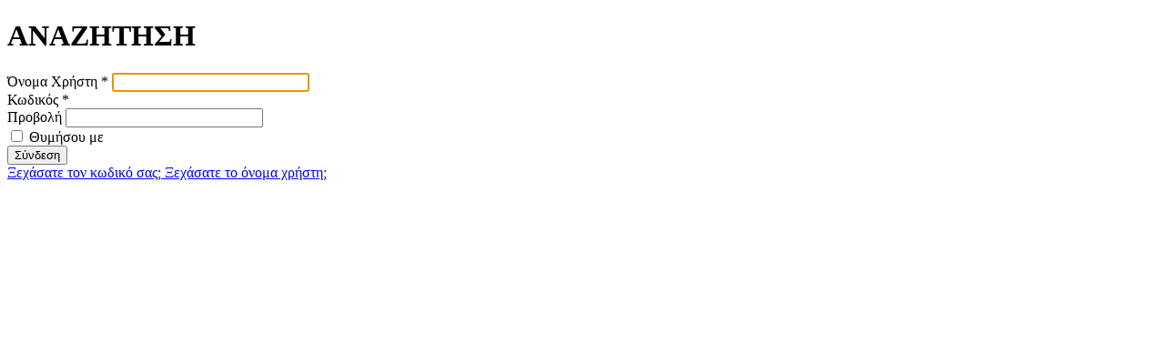

--- FILE ---
content_type: text/html; charset=utf-8
request_url: https://www.greekvolley.eu/index.php/component/users/?view=login&tmpl=blankpage
body_size: 2291
content:
<!DOCTYPE html>
<html prefix="og: http://ogp.me/ns#" lang="el-gr" dir="ltr">
<head>
	<meta charset="utf-8" />
	<base href="https://www.greekvolley.eu/index.php/component/users/" />
	<meta name="description" content="Greekvolley.gr DataBase Αθλητών, Αθλητριών, Ρόστερ" />
	<meta name="generator" content="Joomla! - Open Source Content Management" />
	<title>ΑΝΑΖΗΤΗΣΗ - GREEKVOLLEY.GR</title>
	<link href="/favicon.ico" rel="shortcut icon" type="image/vnd.microsoft.icon" />
	<link href="https://cdnjs.cloudflare.com/ajax/libs/simple-line-icons/2.4.1/css/simple-line-icons.min.css" rel="stylesheet" />
	<link href="/components/com_k2/css/k2.css?v=2.21" rel="stylesheet" />
	<link href="/plugins/system/rokbox/assets/styles/rokbox.css" rel="stylesheet" />
	<link href="/plugins/system/jce/css/content.css?badb4208be409b1335b815dde676300e" rel="stylesheet" />
	<link href="/media/plg_system_jcemediabox/css/jcemediabox.min.css?7d30aa8b30a57b85d658fcd54426884a" rel="stylesheet" />
	<script type="application/json" class="joomla-script-options new">{"csrf.token":"26caa3297d6d9631178bd1989ca23053","system.paths":{"root":"","base":""},"system.keepalive":{"interval":3600000,"uri":"\/index.php\/component\/ajax\/?format=json"},"joomla.jtext":{"JLIB_FORM_FIELD_INVALID":"\u0386\u03ba\u03c5\u03c1\u03bf \u03c0\u03b5\u03b4\u03af\u03bf:&#160","JFIELD_PASSWORD_INDICATE_INCOMPLETE":"JFIELD_PASSWORD_INDICATE_INCOMPLETE","JFIELD_PASSWORD_INDICATE_COMPLETE":"JFIELD_PASSWORD_INDICATE_COMPLETE","JSHOW":"\u03a0\u03c1\u03bf\u03b2\u03bf\u03bb\u03ae","JHIDE":"\u0391\u03c0\u03cc\u03ba\u03c1\u03c5\u03c8\u03b7"}}</script>
	<script src="/media/jui/js/jquery.min.js?b255eacad4e1f8d24faea5bbd97de235"></script>
	<script src="/media/jui/js/jquery-noconflict.js?b255eacad4e1f8d24faea5bbd97de235"></script>
	<script src="/media/jui/js/jquery-migrate.min.js?b255eacad4e1f8d24faea5bbd97de235"></script>
	<script src="/media/k2/assets/js/k2.frontend.js?v=2.21&sitepath=/"></script>
	<script src="/media/system/js/core.js?b255eacad4e1f8d24faea5bbd97de235"></script>
	<!--[if lt IE 9]><script src="/media/system/js/polyfill.event.js?b255eacad4e1f8d24faea5bbd97de235"></script><![endif]-->
	<script src="/media/system/js/keepalive.js?b255eacad4e1f8d24faea5bbd97de235"></script>
	<script src="/media/system/js/punycode.js?b255eacad4e1f8d24faea5bbd97de235"></script>
	<script src="/media/system/js/validate.js?b255eacad4e1f8d24faea5bbd97de235"></script>
	<script src="/media/system/js/mootools-core.js?b255eacad4e1f8d24faea5bbd97de235"></script>
	<script src="/media/system/js/mootools-more.js?b255eacad4e1f8d24faea5bbd97de235"></script>
	<script src="/plugins/system/rokbox/assets/js/rokbox.js"></script>
	<script src="/media/plg_system_jcemediabox/js/jcemediabox.min.js?7d30aa8b30a57b85d658fcd54426884a"></script>
	<!--[if lt IE 9]><script src="/media/jui/js/html5.js?b255eacad4e1f8d24faea5bbd97de235"></script><![endif]-->
	<script>
if (typeof RokBoxSettings == 'undefined') RokBoxSettings = {pc: '100'};jQuery(document).ready(function(){WfMediabox.init({"base":"\/","theme":"standard","width":"","height":"","lightbox":0,"shadowbox":0,"icons":1,"overlay":1,"overlay_opacity":0.8,"overlay_color":"#000000","transition_speed":500,"close":2,"labels":{"close":"Close","next":"Next","previous":"Previous","cancel":"Cancel","numbers":"{{numbers}}","numbers_count":"{{current}} of {{total}}","download":"Download"},"swipe":true,"expand_on_click":true});});
	</script>

</head>
<body class="contentpane">
	<div id="system-message-container" aria-live="polite">
			</div>

	<div class="login">
	<div class="row justify-content-center">
		<div class="col-lg-4">
							<div class="page-header">
					<h1>
						ΑΝΑΖΗΤΗΣΗ					</h1>
				</div>
			
			
				
				
				
			<form action="/index.php/component/users/?task=user.login&amp;Itemid=640" method="post" class="form-validate" id="com-users-login__form">

																				<div class="mb-3" >
							<label id="username-lbl" for="username" class="required form-label">
	Όνομα Χρήστη<span class="star" aria-hidden="true">&#160;*</span></label>							

	
	<input
		type="text"
		name="username"
		id="username"
		value=""
				class="form-control validate-username required" size="25"        required aria-required="true"   autofocus    >

	

						</div>
																									<div class="mb-3" >
							<label id="password-lbl" for="password" class="required form-label">
	Κωδικός<span class="star" aria-hidden="true">&#160;*</span></label>							
<div class="password-group">
	<div class="input-group">
		<span class="input-group-text">
			<span class="fas fa-key" aria-hidden="true"></span>
			<span class="visually-hidden">Προβολή</span>
		</span>
		<input
			type="password"
			name="password"
			id="password"
			value=""
			 autocomplete="off" class="form-control validate-password required"   size="25" maxlength="99" required aria-required="true"       >
			</div>
</div>						</div>
									
				
									<div class="form-check mb-3">
						<label class="form-check-label">
							<input class="form-check-input" type="checkbox" name="remember" id="remember" class="inputbox" value="yes">
							Θυμήσου με						</label>
					</div>
				
				
				<div class="mb-3">
					<button type="submit" class="btn btn-primary btn-lg w-100">
						Σύνδεση					</button>
				</div>

								<input type="hidden" name="return" value="">
				<input type="hidden" name="26caa3297d6d9631178bd1989ca23053" value="1" />			</form>

			<div>
				<div class="list-group">
					<a class="list-group-item" href="/index.php/component/users/?view=reset&amp;Itemid=640">
						Ξεχάσατε τον κωδικό σας;					</a>
					<a class="list-group-item" href="/index.php/component/users/?view=remind&amp;Itemid=640">
						Ξεχάσατε το όνομα χρήστη;					</a>
									</div>
			</div>
		</div>
	</div>
</div>

</body>
</html>
